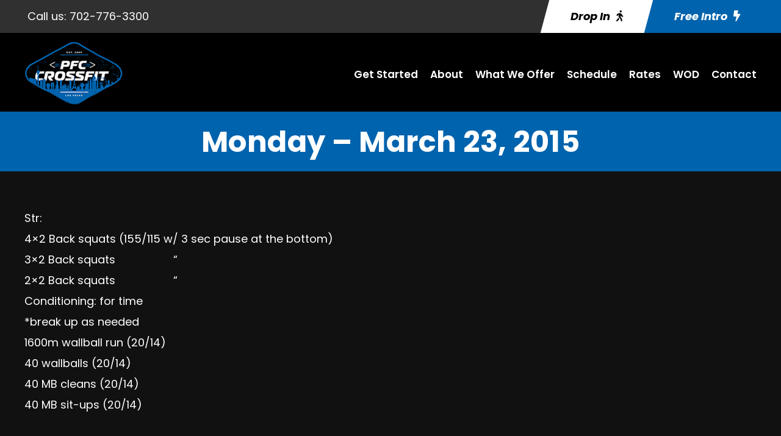

--- FILE ---
content_type: text/html; charset=utf-8
request_url: https://www.google.com/recaptcha/api2/anchor?ar=1&k=6LdmQxMqAAAAAD0v1w5QBz1NSgEcXFDDsRuY4qFY&co=aHR0cHM6Ly9wZmNjcm9zc2ZpdC5jb206NDQz&hl=en&v=N67nZn4AqZkNcbeMu4prBgzg&size=invisible&anchor-ms=20000&execute-ms=30000&cb=c69853f1kdv4
body_size: 48701
content:
<!DOCTYPE HTML><html dir="ltr" lang="en"><head><meta http-equiv="Content-Type" content="text/html; charset=UTF-8">
<meta http-equiv="X-UA-Compatible" content="IE=edge">
<title>reCAPTCHA</title>
<style type="text/css">
/* cyrillic-ext */
@font-face {
  font-family: 'Roboto';
  font-style: normal;
  font-weight: 400;
  font-stretch: 100%;
  src: url(//fonts.gstatic.com/s/roboto/v48/KFO7CnqEu92Fr1ME7kSn66aGLdTylUAMa3GUBHMdazTgWw.woff2) format('woff2');
  unicode-range: U+0460-052F, U+1C80-1C8A, U+20B4, U+2DE0-2DFF, U+A640-A69F, U+FE2E-FE2F;
}
/* cyrillic */
@font-face {
  font-family: 'Roboto';
  font-style: normal;
  font-weight: 400;
  font-stretch: 100%;
  src: url(//fonts.gstatic.com/s/roboto/v48/KFO7CnqEu92Fr1ME7kSn66aGLdTylUAMa3iUBHMdazTgWw.woff2) format('woff2');
  unicode-range: U+0301, U+0400-045F, U+0490-0491, U+04B0-04B1, U+2116;
}
/* greek-ext */
@font-face {
  font-family: 'Roboto';
  font-style: normal;
  font-weight: 400;
  font-stretch: 100%;
  src: url(//fonts.gstatic.com/s/roboto/v48/KFO7CnqEu92Fr1ME7kSn66aGLdTylUAMa3CUBHMdazTgWw.woff2) format('woff2');
  unicode-range: U+1F00-1FFF;
}
/* greek */
@font-face {
  font-family: 'Roboto';
  font-style: normal;
  font-weight: 400;
  font-stretch: 100%;
  src: url(//fonts.gstatic.com/s/roboto/v48/KFO7CnqEu92Fr1ME7kSn66aGLdTylUAMa3-UBHMdazTgWw.woff2) format('woff2');
  unicode-range: U+0370-0377, U+037A-037F, U+0384-038A, U+038C, U+038E-03A1, U+03A3-03FF;
}
/* math */
@font-face {
  font-family: 'Roboto';
  font-style: normal;
  font-weight: 400;
  font-stretch: 100%;
  src: url(//fonts.gstatic.com/s/roboto/v48/KFO7CnqEu92Fr1ME7kSn66aGLdTylUAMawCUBHMdazTgWw.woff2) format('woff2');
  unicode-range: U+0302-0303, U+0305, U+0307-0308, U+0310, U+0312, U+0315, U+031A, U+0326-0327, U+032C, U+032F-0330, U+0332-0333, U+0338, U+033A, U+0346, U+034D, U+0391-03A1, U+03A3-03A9, U+03B1-03C9, U+03D1, U+03D5-03D6, U+03F0-03F1, U+03F4-03F5, U+2016-2017, U+2034-2038, U+203C, U+2040, U+2043, U+2047, U+2050, U+2057, U+205F, U+2070-2071, U+2074-208E, U+2090-209C, U+20D0-20DC, U+20E1, U+20E5-20EF, U+2100-2112, U+2114-2115, U+2117-2121, U+2123-214F, U+2190, U+2192, U+2194-21AE, U+21B0-21E5, U+21F1-21F2, U+21F4-2211, U+2213-2214, U+2216-22FF, U+2308-230B, U+2310, U+2319, U+231C-2321, U+2336-237A, U+237C, U+2395, U+239B-23B7, U+23D0, U+23DC-23E1, U+2474-2475, U+25AF, U+25B3, U+25B7, U+25BD, U+25C1, U+25CA, U+25CC, U+25FB, U+266D-266F, U+27C0-27FF, U+2900-2AFF, U+2B0E-2B11, U+2B30-2B4C, U+2BFE, U+3030, U+FF5B, U+FF5D, U+1D400-1D7FF, U+1EE00-1EEFF;
}
/* symbols */
@font-face {
  font-family: 'Roboto';
  font-style: normal;
  font-weight: 400;
  font-stretch: 100%;
  src: url(//fonts.gstatic.com/s/roboto/v48/KFO7CnqEu92Fr1ME7kSn66aGLdTylUAMaxKUBHMdazTgWw.woff2) format('woff2');
  unicode-range: U+0001-000C, U+000E-001F, U+007F-009F, U+20DD-20E0, U+20E2-20E4, U+2150-218F, U+2190, U+2192, U+2194-2199, U+21AF, U+21E6-21F0, U+21F3, U+2218-2219, U+2299, U+22C4-22C6, U+2300-243F, U+2440-244A, U+2460-24FF, U+25A0-27BF, U+2800-28FF, U+2921-2922, U+2981, U+29BF, U+29EB, U+2B00-2BFF, U+4DC0-4DFF, U+FFF9-FFFB, U+10140-1018E, U+10190-1019C, U+101A0, U+101D0-101FD, U+102E0-102FB, U+10E60-10E7E, U+1D2C0-1D2D3, U+1D2E0-1D37F, U+1F000-1F0FF, U+1F100-1F1AD, U+1F1E6-1F1FF, U+1F30D-1F30F, U+1F315, U+1F31C, U+1F31E, U+1F320-1F32C, U+1F336, U+1F378, U+1F37D, U+1F382, U+1F393-1F39F, U+1F3A7-1F3A8, U+1F3AC-1F3AF, U+1F3C2, U+1F3C4-1F3C6, U+1F3CA-1F3CE, U+1F3D4-1F3E0, U+1F3ED, U+1F3F1-1F3F3, U+1F3F5-1F3F7, U+1F408, U+1F415, U+1F41F, U+1F426, U+1F43F, U+1F441-1F442, U+1F444, U+1F446-1F449, U+1F44C-1F44E, U+1F453, U+1F46A, U+1F47D, U+1F4A3, U+1F4B0, U+1F4B3, U+1F4B9, U+1F4BB, U+1F4BF, U+1F4C8-1F4CB, U+1F4D6, U+1F4DA, U+1F4DF, U+1F4E3-1F4E6, U+1F4EA-1F4ED, U+1F4F7, U+1F4F9-1F4FB, U+1F4FD-1F4FE, U+1F503, U+1F507-1F50B, U+1F50D, U+1F512-1F513, U+1F53E-1F54A, U+1F54F-1F5FA, U+1F610, U+1F650-1F67F, U+1F687, U+1F68D, U+1F691, U+1F694, U+1F698, U+1F6AD, U+1F6B2, U+1F6B9-1F6BA, U+1F6BC, U+1F6C6-1F6CF, U+1F6D3-1F6D7, U+1F6E0-1F6EA, U+1F6F0-1F6F3, U+1F6F7-1F6FC, U+1F700-1F7FF, U+1F800-1F80B, U+1F810-1F847, U+1F850-1F859, U+1F860-1F887, U+1F890-1F8AD, U+1F8B0-1F8BB, U+1F8C0-1F8C1, U+1F900-1F90B, U+1F93B, U+1F946, U+1F984, U+1F996, U+1F9E9, U+1FA00-1FA6F, U+1FA70-1FA7C, U+1FA80-1FA89, U+1FA8F-1FAC6, U+1FACE-1FADC, U+1FADF-1FAE9, U+1FAF0-1FAF8, U+1FB00-1FBFF;
}
/* vietnamese */
@font-face {
  font-family: 'Roboto';
  font-style: normal;
  font-weight: 400;
  font-stretch: 100%;
  src: url(//fonts.gstatic.com/s/roboto/v48/KFO7CnqEu92Fr1ME7kSn66aGLdTylUAMa3OUBHMdazTgWw.woff2) format('woff2');
  unicode-range: U+0102-0103, U+0110-0111, U+0128-0129, U+0168-0169, U+01A0-01A1, U+01AF-01B0, U+0300-0301, U+0303-0304, U+0308-0309, U+0323, U+0329, U+1EA0-1EF9, U+20AB;
}
/* latin-ext */
@font-face {
  font-family: 'Roboto';
  font-style: normal;
  font-weight: 400;
  font-stretch: 100%;
  src: url(//fonts.gstatic.com/s/roboto/v48/KFO7CnqEu92Fr1ME7kSn66aGLdTylUAMa3KUBHMdazTgWw.woff2) format('woff2');
  unicode-range: U+0100-02BA, U+02BD-02C5, U+02C7-02CC, U+02CE-02D7, U+02DD-02FF, U+0304, U+0308, U+0329, U+1D00-1DBF, U+1E00-1E9F, U+1EF2-1EFF, U+2020, U+20A0-20AB, U+20AD-20C0, U+2113, U+2C60-2C7F, U+A720-A7FF;
}
/* latin */
@font-face {
  font-family: 'Roboto';
  font-style: normal;
  font-weight: 400;
  font-stretch: 100%;
  src: url(//fonts.gstatic.com/s/roboto/v48/KFO7CnqEu92Fr1ME7kSn66aGLdTylUAMa3yUBHMdazQ.woff2) format('woff2');
  unicode-range: U+0000-00FF, U+0131, U+0152-0153, U+02BB-02BC, U+02C6, U+02DA, U+02DC, U+0304, U+0308, U+0329, U+2000-206F, U+20AC, U+2122, U+2191, U+2193, U+2212, U+2215, U+FEFF, U+FFFD;
}
/* cyrillic-ext */
@font-face {
  font-family: 'Roboto';
  font-style: normal;
  font-weight: 500;
  font-stretch: 100%;
  src: url(//fonts.gstatic.com/s/roboto/v48/KFO7CnqEu92Fr1ME7kSn66aGLdTylUAMa3GUBHMdazTgWw.woff2) format('woff2');
  unicode-range: U+0460-052F, U+1C80-1C8A, U+20B4, U+2DE0-2DFF, U+A640-A69F, U+FE2E-FE2F;
}
/* cyrillic */
@font-face {
  font-family: 'Roboto';
  font-style: normal;
  font-weight: 500;
  font-stretch: 100%;
  src: url(//fonts.gstatic.com/s/roboto/v48/KFO7CnqEu92Fr1ME7kSn66aGLdTylUAMa3iUBHMdazTgWw.woff2) format('woff2');
  unicode-range: U+0301, U+0400-045F, U+0490-0491, U+04B0-04B1, U+2116;
}
/* greek-ext */
@font-face {
  font-family: 'Roboto';
  font-style: normal;
  font-weight: 500;
  font-stretch: 100%;
  src: url(//fonts.gstatic.com/s/roboto/v48/KFO7CnqEu92Fr1ME7kSn66aGLdTylUAMa3CUBHMdazTgWw.woff2) format('woff2');
  unicode-range: U+1F00-1FFF;
}
/* greek */
@font-face {
  font-family: 'Roboto';
  font-style: normal;
  font-weight: 500;
  font-stretch: 100%;
  src: url(//fonts.gstatic.com/s/roboto/v48/KFO7CnqEu92Fr1ME7kSn66aGLdTylUAMa3-UBHMdazTgWw.woff2) format('woff2');
  unicode-range: U+0370-0377, U+037A-037F, U+0384-038A, U+038C, U+038E-03A1, U+03A3-03FF;
}
/* math */
@font-face {
  font-family: 'Roboto';
  font-style: normal;
  font-weight: 500;
  font-stretch: 100%;
  src: url(//fonts.gstatic.com/s/roboto/v48/KFO7CnqEu92Fr1ME7kSn66aGLdTylUAMawCUBHMdazTgWw.woff2) format('woff2');
  unicode-range: U+0302-0303, U+0305, U+0307-0308, U+0310, U+0312, U+0315, U+031A, U+0326-0327, U+032C, U+032F-0330, U+0332-0333, U+0338, U+033A, U+0346, U+034D, U+0391-03A1, U+03A3-03A9, U+03B1-03C9, U+03D1, U+03D5-03D6, U+03F0-03F1, U+03F4-03F5, U+2016-2017, U+2034-2038, U+203C, U+2040, U+2043, U+2047, U+2050, U+2057, U+205F, U+2070-2071, U+2074-208E, U+2090-209C, U+20D0-20DC, U+20E1, U+20E5-20EF, U+2100-2112, U+2114-2115, U+2117-2121, U+2123-214F, U+2190, U+2192, U+2194-21AE, U+21B0-21E5, U+21F1-21F2, U+21F4-2211, U+2213-2214, U+2216-22FF, U+2308-230B, U+2310, U+2319, U+231C-2321, U+2336-237A, U+237C, U+2395, U+239B-23B7, U+23D0, U+23DC-23E1, U+2474-2475, U+25AF, U+25B3, U+25B7, U+25BD, U+25C1, U+25CA, U+25CC, U+25FB, U+266D-266F, U+27C0-27FF, U+2900-2AFF, U+2B0E-2B11, U+2B30-2B4C, U+2BFE, U+3030, U+FF5B, U+FF5D, U+1D400-1D7FF, U+1EE00-1EEFF;
}
/* symbols */
@font-face {
  font-family: 'Roboto';
  font-style: normal;
  font-weight: 500;
  font-stretch: 100%;
  src: url(//fonts.gstatic.com/s/roboto/v48/KFO7CnqEu92Fr1ME7kSn66aGLdTylUAMaxKUBHMdazTgWw.woff2) format('woff2');
  unicode-range: U+0001-000C, U+000E-001F, U+007F-009F, U+20DD-20E0, U+20E2-20E4, U+2150-218F, U+2190, U+2192, U+2194-2199, U+21AF, U+21E6-21F0, U+21F3, U+2218-2219, U+2299, U+22C4-22C6, U+2300-243F, U+2440-244A, U+2460-24FF, U+25A0-27BF, U+2800-28FF, U+2921-2922, U+2981, U+29BF, U+29EB, U+2B00-2BFF, U+4DC0-4DFF, U+FFF9-FFFB, U+10140-1018E, U+10190-1019C, U+101A0, U+101D0-101FD, U+102E0-102FB, U+10E60-10E7E, U+1D2C0-1D2D3, U+1D2E0-1D37F, U+1F000-1F0FF, U+1F100-1F1AD, U+1F1E6-1F1FF, U+1F30D-1F30F, U+1F315, U+1F31C, U+1F31E, U+1F320-1F32C, U+1F336, U+1F378, U+1F37D, U+1F382, U+1F393-1F39F, U+1F3A7-1F3A8, U+1F3AC-1F3AF, U+1F3C2, U+1F3C4-1F3C6, U+1F3CA-1F3CE, U+1F3D4-1F3E0, U+1F3ED, U+1F3F1-1F3F3, U+1F3F5-1F3F7, U+1F408, U+1F415, U+1F41F, U+1F426, U+1F43F, U+1F441-1F442, U+1F444, U+1F446-1F449, U+1F44C-1F44E, U+1F453, U+1F46A, U+1F47D, U+1F4A3, U+1F4B0, U+1F4B3, U+1F4B9, U+1F4BB, U+1F4BF, U+1F4C8-1F4CB, U+1F4D6, U+1F4DA, U+1F4DF, U+1F4E3-1F4E6, U+1F4EA-1F4ED, U+1F4F7, U+1F4F9-1F4FB, U+1F4FD-1F4FE, U+1F503, U+1F507-1F50B, U+1F50D, U+1F512-1F513, U+1F53E-1F54A, U+1F54F-1F5FA, U+1F610, U+1F650-1F67F, U+1F687, U+1F68D, U+1F691, U+1F694, U+1F698, U+1F6AD, U+1F6B2, U+1F6B9-1F6BA, U+1F6BC, U+1F6C6-1F6CF, U+1F6D3-1F6D7, U+1F6E0-1F6EA, U+1F6F0-1F6F3, U+1F6F7-1F6FC, U+1F700-1F7FF, U+1F800-1F80B, U+1F810-1F847, U+1F850-1F859, U+1F860-1F887, U+1F890-1F8AD, U+1F8B0-1F8BB, U+1F8C0-1F8C1, U+1F900-1F90B, U+1F93B, U+1F946, U+1F984, U+1F996, U+1F9E9, U+1FA00-1FA6F, U+1FA70-1FA7C, U+1FA80-1FA89, U+1FA8F-1FAC6, U+1FACE-1FADC, U+1FADF-1FAE9, U+1FAF0-1FAF8, U+1FB00-1FBFF;
}
/* vietnamese */
@font-face {
  font-family: 'Roboto';
  font-style: normal;
  font-weight: 500;
  font-stretch: 100%;
  src: url(//fonts.gstatic.com/s/roboto/v48/KFO7CnqEu92Fr1ME7kSn66aGLdTylUAMa3OUBHMdazTgWw.woff2) format('woff2');
  unicode-range: U+0102-0103, U+0110-0111, U+0128-0129, U+0168-0169, U+01A0-01A1, U+01AF-01B0, U+0300-0301, U+0303-0304, U+0308-0309, U+0323, U+0329, U+1EA0-1EF9, U+20AB;
}
/* latin-ext */
@font-face {
  font-family: 'Roboto';
  font-style: normal;
  font-weight: 500;
  font-stretch: 100%;
  src: url(//fonts.gstatic.com/s/roboto/v48/KFO7CnqEu92Fr1ME7kSn66aGLdTylUAMa3KUBHMdazTgWw.woff2) format('woff2');
  unicode-range: U+0100-02BA, U+02BD-02C5, U+02C7-02CC, U+02CE-02D7, U+02DD-02FF, U+0304, U+0308, U+0329, U+1D00-1DBF, U+1E00-1E9F, U+1EF2-1EFF, U+2020, U+20A0-20AB, U+20AD-20C0, U+2113, U+2C60-2C7F, U+A720-A7FF;
}
/* latin */
@font-face {
  font-family: 'Roboto';
  font-style: normal;
  font-weight: 500;
  font-stretch: 100%;
  src: url(//fonts.gstatic.com/s/roboto/v48/KFO7CnqEu92Fr1ME7kSn66aGLdTylUAMa3yUBHMdazQ.woff2) format('woff2');
  unicode-range: U+0000-00FF, U+0131, U+0152-0153, U+02BB-02BC, U+02C6, U+02DA, U+02DC, U+0304, U+0308, U+0329, U+2000-206F, U+20AC, U+2122, U+2191, U+2193, U+2212, U+2215, U+FEFF, U+FFFD;
}
/* cyrillic-ext */
@font-face {
  font-family: 'Roboto';
  font-style: normal;
  font-weight: 900;
  font-stretch: 100%;
  src: url(//fonts.gstatic.com/s/roboto/v48/KFO7CnqEu92Fr1ME7kSn66aGLdTylUAMa3GUBHMdazTgWw.woff2) format('woff2');
  unicode-range: U+0460-052F, U+1C80-1C8A, U+20B4, U+2DE0-2DFF, U+A640-A69F, U+FE2E-FE2F;
}
/* cyrillic */
@font-face {
  font-family: 'Roboto';
  font-style: normal;
  font-weight: 900;
  font-stretch: 100%;
  src: url(//fonts.gstatic.com/s/roboto/v48/KFO7CnqEu92Fr1ME7kSn66aGLdTylUAMa3iUBHMdazTgWw.woff2) format('woff2');
  unicode-range: U+0301, U+0400-045F, U+0490-0491, U+04B0-04B1, U+2116;
}
/* greek-ext */
@font-face {
  font-family: 'Roboto';
  font-style: normal;
  font-weight: 900;
  font-stretch: 100%;
  src: url(//fonts.gstatic.com/s/roboto/v48/KFO7CnqEu92Fr1ME7kSn66aGLdTylUAMa3CUBHMdazTgWw.woff2) format('woff2');
  unicode-range: U+1F00-1FFF;
}
/* greek */
@font-face {
  font-family: 'Roboto';
  font-style: normal;
  font-weight: 900;
  font-stretch: 100%;
  src: url(//fonts.gstatic.com/s/roboto/v48/KFO7CnqEu92Fr1ME7kSn66aGLdTylUAMa3-UBHMdazTgWw.woff2) format('woff2');
  unicode-range: U+0370-0377, U+037A-037F, U+0384-038A, U+038C, U+038E-03A1, U+03A3-03FF;
}
/* math */
@font-face {
  font-family: 'Roboto';
  font-style: normal;
  font-weight: 900;
  font-stretch: 100%;
  src: url(//fonts.gstatic.com/s/roboto/v48/KFO7CnqEu92Fr1ME7kSn66aGLdTylUAMawCUBHMdazTgWw.woff2) format('woff2');
  unicode-range: U+0302-0303, U+0305, U+0307-0308, U+0310, U+0312, U+0315, U+031A, U+0326-0327, U+032C, U+032F-0330, U+0332-0333, U+0338, U+033A, U+0346, U+034D, U+0391-03A1, U+03A3-03A9, U+03B1-03C9, U+03D1, U+03D5-03D6, U+03F0-03F1, U+03F4-03F5, U+2016-2017, U+2034-2038, U+203C, U+2040, U+2043, U+2047, U+2050, U+2057, U+205F, U+2070-2071, U+2074-208E, U+2090-209C, U+20D0-20DC, U+20E1, U+20E5-20EF, U+2100-2112, U+2114-2115, U+2117-2121, U+2123-214F, U+2190, U+2192, U+2194-21AE, U+21B0-21E5, U+21F1-21F2, U+21F4-2211, U+2213-2214, U+2216-22FF, U+2308-230B, U+2310, U+2319, U+231C-2321, U+2336-237A, U+237C, U+2395, U+239B-23B7, U+23D0, U+23DC-23E1, U+2474-2475, U+25AF, U+25B3, U+25B7, U+25BD, U+25C1, U+25CA, U+25CC, U+25FB, U+266D-266F, U+27C0-27FF, U+2900-2AFF, U+2B0E-2B11, U+2B30-2B4C, U+2BFE, U+3030, U+FF5B, U+FF5D, U+1D400-1D7FF, U+1EE00-1EEFF;
}
/* symbols */
@font-face {
  font-family: 'Roboto';
  font-style: normal;
  font-weight: 900;
  font-stretch: 100%;
  src: url(//fonts.gstatic.com/s/roboto/v48/KFO7CnqEu92Fr1ME7kSn66aGLdTylUAMaxKUBHMdazTgWw.woff2) format('woff2');
  unicode-range: U+0001-000C, U+000E-001F, U+007F-009F, U+20DD-20E0, U+20E2-20E4, U+2150-218F, U+2190, U+2192, U+2194-2199, U+21AF, U+21E6-21F0, U+21F3, U+2218-2219, U+2299, U+22C4-22C6, U+2300-243F, U+2440-244A, U+2460-24FF, U+25A0-27BF, U+2800-28FF, U+2921-2922, U+2981, U+29BF, U+29EB, U+2B00-2BFF, U+4DC0-4DFF, U+FFF9-FFFB, U+10140-1018E, U+10190-1019C, U+101A0, U+101D0-101FD, U+102E0-102FB, U+10E60-10E7E, U+1D2C0-1D2D3, U+1D2E0-1D37F, U+1F000-1F0FF, U+1F100-1F1AD, U+1F1E6-1F1FF, U+1F30D-1F30F, U+1F315, U+1F31C, U+1F31E, U+1F320-1F32C, U+1F336, U+1F378, U+1F37D, U+1F382, U+1F393-1F39F, U+1F3A7-1F3A8, U+1F3AC-1F3AF, U+1F3C2, U+1F3C4-1F3C6, U+1F3CA-1F3CE, U+1F3D4-1F3E0, U+1F3ED, U+1F3F1-1F3F3, U+1F3F5-1F3F7, U+1F408, U+1F415, U+1F41F, U+1F426, U+1F43F, U+1F441-1F442, U+1F444, U+1F446-1F449, U+1F44C-1F44E, U+1F453, U+1F46A, U+1F47D, U+1F4A3, U+1F4B0, U+1F4B3, U+1F4B9, U+1F4BB, U+1F4BF, U+1F4C8-1F4CB, U+1F4D6, U+1F4DA, U+1F4DF, U+1F4E3-1F4E6, U+1F4EA-1F4ED, U+1F4F7, U+1F4F9-1F4FB, U+1F4FD-1F4FE, U+1F503, U+1F507-1F50B, U+1F50D, U+1F512-1F513, U+1F53E-1F54A, U+1F54F-1F5FA, U+1F610, U+1F650-1F67F, U+1F687, U+1F68D, U+1F691, U+1F694, U+1F698, U+1F6AD, U+1F6B2, U+1F6B9-1F6BA, U+1F6BC, U+1F6C6-1F6CF, U+1F6D3-1F6D7, U+1F6E0-1F6EA, U+1F6F0-1F6F3, U+1F6F7-1F6FC, U+1F700-1F7FF, U+1F800-1F80B, U+1F810-1F847, U+1F850-1F859, U+1F860-1F887, U+1F890-1F8AD, U+1F8B0-1F8BB, U+1F8C0-1F8C1, U+1F900-1F90B, U+1F93B, U+1F946, U+1F984, U+1F996, U+1F9E9, U+1FA00-1FA6F, U+1FA70-1FA7C, U+1FA80-1FA89, U+1FA8F-1FAC6, U+1FACE-1FADC, U+1FADF-1FAE9, U+1FAF0-1FAF8, U+1FB00-1FBFF;
}
/* vietnamese */
@font-face {
  font-family: 'Roboto';
  font-style: normal;
  font-weight: 900;
  font-stretch: 100%;
  src: url(//fonts.gstatic.com/s/roboto/v48/KFO7CnqEu92Fr1ME7kSn66aGLdTylUAMa3OUBHMdazTgWw.woff2) format('woff2');
  unicode-range: U+0102-0103, U+0110-0111, U+0128-0129, U+0168-0169, U+01A0-01A1, U+01AF-01B0, U+0300-0301, U+0303-0304, U+0308-0309, U+0323, U+0329, U+1EA0-1EF9, U+20AB;
}
/* latin-ext */
@font-face {
  font-family: 'Roboto';
  font-style: normal;
  font-weight: 900;
  font-stretch: 100%;
  src: url(//fonts.gstatic.com/s/roboto/v48/KFO7CnqEu92Fr1ME7kSn66aGLdTylUAMa3KUBHMdazTgWw.woff2) format('woff2');
  unicode-range: U+0100-02BA, U+02BD-02C5, U+02C7-02CC, U+02CE-02D7, U+02DD-02FF, U+0304, U+0308, U+0329, U+1D00-1DBF, U+1E00-1E9F, U+1EF2-1EFF, U+2020, U+20A0-20AB, U+20AD-20C0, U+2113, U+2C60-2C7F, U+A720-A7FF;
}
/* latin */
@font-face {
  font-family: 'Roboto';
  font-style: normal;
  font-weight: 900;
  font-stretch: 100%;
  src: url(//fonts.gstatic.com/s/roboto/v48/KFO7CnqEu92Fr1ME7kSn66aGLdTylUAMa3yUBHMdazQ.woff2) format('woff2');
  unicode-range: U+0000-00FF, U+0131, U+0152-0153, U+02BB-02BC, U+02C6, U+02DA, U+02DC, U+0304, U+0308, U+0329, U+2000-206F, U+20AC, U+2122, U+2191, U+2193, U+2212, U+2215, U+FEFF, U+FFFD;
}

</style>
<link rel="stylesheet" type="text/css" href="https://www.gstatic.com/recaptcha/releases/N67nZn4AqZkNcbeMu4prBgzg/styles__ltr.css">
<script nonce="6jw5awNcJ2-QTdiW3kU2HA" type="text/javascript">window['__recaptcha_api'] = 'https://www.google.com/recaptcha/api2/';</script>
<script type="text/javascript" src="https://www.gstatic.com/recaptcha/releases/N67nZn4AqZkNcbeMu4prBgzg/recaptcha__en.js" nonce="6jw5awNcJ2-QTdiW3kU2HA">
      
    </script></head>
<body><div id="rc-anchor-alert" class="rc-anchor-alert"></div>
<input type="hidden" id="recaptcha-token" value="[base64]">
<script type="text/javascript" nonce="6jw5awNcJ2-QTdiW3kU2HA">
      recaptcha.anchor.Main.init("[\x22ainput\x22,[\x22bgdata\x22,\x22\x22,\[base64]/[base64]/MjU1Ong/[base64]/[base64]/[base64]/[base64]/[base64]/[base64]/[base64]/[base64]/[base64]/[base64]/[base64]/[base64]/[base64]/[base64]/[base64]\\u003d\x22,\[base64]\\u003d\x22,\x22woDCgcKCQmtpw6LCigpIwrsDf8OVTRkdaBYqYsKEw5vDlcOEwq7CisOqw6tbwoRSaSHDpMKTT3HCjz5mwq97fcKkwrbCj8KLw6XDjsOsw4AWwq8fw7nDpMKxN8KswpDDpUxqQlTCnsOOw6lYw4k2wrcewq/CuAI4XhRjOlxDYMOsEcOIX8KnwpvCv8KpQ8OCw5hKwotnw70PDBvCujQeTwvChQLCrcKDw4XCom1HbMOpw7nCm8KqRcO3w6XCqF94w7DCj34Zw4xvP8K5BUjCrWVGecO4PsKZNMKgw60/wrohbsOsw5rCiMOORlfDvMKNw5bCk8KSw6dXwo83SV0mwp/DuGg+JsKlVcKuTMOtw6kwTSbCmXJ6AWllwozClcK+w797UMKfHxdYLAgqf8OVYzIsNsOQbMOoGlwMX8K7w5TCmMOqwojCp8KxdRjDk8K1woTClxY3w6pXwr7DmgXDhF7DocO2w4XCg1gfU11BwotaHzjDvnnCkEN+KWNBDsK6SMK1wpfCsloSLx/CucKqw5jDiiTDqsKHw4zCsRpaw4ZNUMOWBAt6csOIfcOWw7/[base64]/w57Du8Klw47Ci8OIO8KYRTTCnlDDhcO5wqLCp8O1w7PCoMKXA8OOw7k3Xl9vNVDDo8ODKcOAwpRyw6YKw6rDnMKOw6czwqTDmcKVdsO+w4Bhw409C8Owbw7Cu3/CvEVXw6TCq8KDDCvCh3sJPl/[base64]/[base64]/[base64]/wq1lw6jClMKHW3h2wpwSw5PDg1jDil3DkAHDpsOdAA3ClHEGA3Mfw5xSwo3CqMOBRjxgwpEQWV44an8RAiXDgcKkwrfDr1PDqVdoOBFBwpjDgGrDrF/CjcK4HnvDucKpfyvCmcK0MC8vVC5QInh+JmrCpDZzw6pnw7IuHMO+AsOCwqTDqUtHM8OxGTjDrsKUw5DCusKxw4jCgsOHw4PDlF3DqMKZM8OAwphww47DnGvDqEbCuEkqw4kWfMKgJCnDssKjw7wWf8KHQR/DolAVwqTCt8KfTcOyw59iDMO6w6dafsOBw7c3C8KCJsOWYSVPwpfDoyPDn8OJLsKswpfDvMO6woFYw7XCtG/CosK0w4vCnATDgcKowrZvw43Dhg1pw5N9BlrDpsKZwqLCgxsTfMOES8KoLSt8OlLDvMKcw6HCgcKrwrlVwoHDucOXTTguwr3CtmHDnMKHwpskN8KOw5PDscOVFS/[base64]/w7/CpCsVwr1BY8KKCGHDgsKLw5kbwq3Cg8KUcMO9w5knGMK0D8OKw5MUw6t3w6HCgsOBwqkNw7vCgcK/woPDu8OcFcOXw6IlX3FnbMKfZFLCjEjCuzrDocKuW3sLwp1Rw54hw5fCjRNvw6XCnsKmwoEeNMOIwpnDkTIOwrF5Tm7Crmgtw41gLjFsezrDpwxlN2haw6Fxw4dxw7zCg8Onw7/[base64]/[base64]/DqzHDt8KbQsKcwrPDmsOVRcKAa8KtEkQTwrBqwqjCkXkTM8ONwpd2wqjDh8KXKQLDpMOmwpxbI1vCmgFdw7XDl0PDrsKhB8OiecOHesKZBCXDvE4iGcKvZcOAwrPCnXx/[base64]/CqMKcwql+woo4w5LDu8KswqRswrFfwpnCtcKIw6fCsxbDjsKhKnJyOkRHwrBywoJvZcO1w6zDqlsiZU/DkMKxwpkew69qQ8Ovw5VXUi3DgAN4w540w5TCg3LDk2Eqwp7DuSjDhmLClMKBw7d9ag8zwq57J8KjIsKlw7XClR3CtS3CjWzDm8Oqw4nCgsKncMOKVsKuw4JPw44APX0UOcOqGsKDw4kqeUo8On0JX8KDOFl6fwzDuMOdwr08w4gfLhnDvsOCTMOaD8KCw6/DqMKXCnBpw6TClihVwpZyHsKGV8K2wrjCpn7DrsO7ecK/[base64]/Dn2bDrMKNeFfDnMOcwobCuXo/wqLCicKCWcO7wqPDoBANKQjCtsKyw6TCoMKHDihTR040Y8O3wq3CrsKkw5/CglTDsgjDm8Kbw5/[base64]/IsK/McODwrs7ccKQwoIfwpFCY8KIwo57RDnDnsKNwpo4woRhRMOjK8KLwofCqsObGjZXUnzDqzzCvHXCjsOmdsK+wpvCl8OpClFbHQrCsz0GEzMkM8KEw6Uwwp8RcEcDE8OnwoceecOzwoJ0QcOsw50mw7nCqH/[base64]/BcKrYcKkwo7CvC7ChsKXRsKxD2oFw6/Dh8KYw786LsKgw5vCpzbDmsKLGcKXw6Qvw6jChMOjw7/DhgkQwpc/[base64]/DgsOjRMO4wqjDvgHDjsKLwpp6NMKTwpLDhMOFSScqa8Kmw73Cnncef2BBw5bDgMK2w7ELYxXCscKqw6vDjMK2wq/CmBM6w6pow5zDtj7DlsK/Rl9FPm8xw6liVcKswpFaYW7DscK8wqTDl04JNMKACsOcw7MIw5xJPsOMH1zDoHMaVcOrwoltwpseH2Y9woxPM3XCpBrDocKww6NeHMKffB3Du8OAw43Dpy3ClsO/w4fDo8ObWsO8P2vCicK7wrzCrD8FQUfDunPDih/Di8KlMnVKXMKTL8OWNFAXDC0Iw5VEZ1HDn2t/InJAL8OyByTCksKewozDgy4CAcOZUSjCjUPDn8KtDXVewrhNDX3Ck1wOw67DjjTDvMKTfQvCr8OGwoAaMcO2GcOSfHPCghMDwpjDmDvCo8K7wrfDrMK1OwNHwrJSwqETJ8OBFsO0w4/[base64]/[base64]/[base64]/DpcKvw4TCjBU5wotDTFsqRsOOw5TCtGlpfMKmwrjCq1B9BmPCkTMfcsOzDcKnVR3DmsK/W8K9wpwQwqvDnSjDkC1YPVtcKmHDrcOREkjDvMK/[base64]/[base64]/Dv8KQwpHCjkllw5nCmsKbTcOYE8Kcw5TDl8O0WcOHeDosfDTDgkcNw44Pwq7Du3/DnmnCqcOKw5LDjhfDj8OrH1jDsCsfwot6a8KRLErCvwHDtl9yRMOgBivChilCw7bCgzwSw7rCgQHDuFVrwpkFcRx7woAUwrpaYgXDhkRKYsO2w7oNwq/[base64]/Lhx6FMOWZErDt1JuB2ESwq5FWcKzCFvDsiTCp296TzTDiMK4wqU9dXbCsQ/DjG/DvcK6ZcOvBcKrwqB8BMOEY8KRw6d8wqnDiC8jwqMTMcKHw4PDj8OAGMKrd8ONOQnCtMKIGMObw4lbwogPfUJCbsOwwpLDuTvDuD/CjFHDlsOBw7Rpw7NJwqjCkVBNAmVTw6lvcgDClwc6aFbDmiTCrEwWDzAIXg3CvMO4JsOKS8Omw4LDrg/DhsKCBcObw6JTfcOaQ1LDoMK/[base64]/[base64]/w5s8wq50w4l0ej0NQR7Dpgcyw7IpwpsOw4XDv3bDlSrCqsOvCm9dwqPDicOKw5/Dm1jCjMK4UcO7w5dtwpU5dhhaRcKww6DDu8OywpfChMKoG8O8bxDCjB9XwqTDqMK+NMKtwppZwoZAJMOCw5x4YEHCscOzwotBTcOECgTClMKMTiYNXUA1eGXCgk93EnzDl8KZV30uSMKcTMOzw7PDuTPDisKQwrQCw4jChE/Dv8OwNjPDkMOAQ8OKUlnDoDvDgVdEw7s1w4RHw47CsCLDjcO7Uz7CqcK0PBLDpnTCjmV7w7jDui0GwoQHw5PCl284wrgaN8KzCMKWw5nDogUFwqDCoMOrQcKhwr10w788wprClSYKDgrCkkTCi8KHw5nCp2fDsysWbgEKFMKwwoVzwp7CocKVwrXDvlvChywEwok/V8K7wrfDo8Kqw4LDvyU0w4UHCsKQwrbCqsOsdn9iwpktL8OOIsK6w7J7VD7DmFsUw7TCmcKmYnQJLHTCk8KRDcOOworDlcKJGMKew4EzFMOqYD3DlFvDsMOLY8Oow4LCicKwwpFvHxoOw6VWbDHDjcOuw5VDOjXDjDfCscOnwqs/[base64]/DlsO1w4c5w5fDhgBmw57CrMKvRsO/CEcdf0xtw5DCrwnDkFFMSDbDm8OeT8Kew5QHw617AcK3wpbDkArDiT50w6wrfMOXesKJw4fDi3xawqc/W1vDhMOqw5rDvV/DvMODw7xSw6E8MUnCskEKX3/CnlTClMKNKcO7DcKHw4HCjcKhwoJMdsKfwoRSehfDv8KeIVDCuWBOcFnDtsOvw5nDiMOiwrh+w4DCncKHw6BGw7pdw7E/w6zCtDsVwrsQwo5fw5IQPMOsfsKINcKlw7AGQsO4wrh4VsOXw4oVwpBBwoUUw6fCl8OJNcO7w5/CtBQRw71Rw54ZTAdLw7nDg8KYwprDv0jCg8O1ZMKrw5cRdMOUwoB/AHrCpsKcw5zChz/CmsKBOMOcw5DDuUDDgcKzwqJswq/DkDtdGiEMN8OiwrMbw53CksK5K8Ozw47Cr8KswonCvcOLNnknMMKLKsKzcgEkM0HCtzVrwp4UZGLDk8KgHMOpVcKEwpk/wrDCozVpw5/Cl8KcW8OqLgzDnMKnwrt0US3Cl8KhSUkkwqIuKsKcw6Ahw6bDmB/CmQnDmRLDgMOvYcKmwqfDk3vDo8KHwpXClE0gH8OFLsKdw6TChRbDisKkfsKTw5jCjsK7fQVfwpHCgnbDsQ3DqFNtRcOIL1VyN8Kew4HCvsO2OEfDu1/[base64]/ChMOcw58fBsO9wp3CtcOEwpcMMg7DrThOMVkrPMOWPkZjW1vCjMOAfj54PAxKw5XDvsOIwonCusO9ZXwLfcKBwpI9wqsAw4bDjMK5ABbDvgRzU8OFAQfCoMKDZD7DgcOLcMKRw6F6wqTDtCvDhl/CpRTCoFXCvWHCocOuNBASwpF7w68DFcK9aMKCZSxVODHCnxTDpyzDpC7DilPDjsKPwr9fwqrCocKsIQzDpizCjsKzIDPDiE/DtsKuwqs1PcK3JWVjw7DCtWHDqTLDosKTV8O5wrLDhjwfSE/Cmy/DjXvCjzYsSzHCnsK2wrA+w4vDvsKbRxXCsRd1GE/DhsK9wrLDqHTDvMO7AyfDrsOMRlASw5BAw77Dv8KWZXjCo8K0LD8FAsKsJzTCgxDDtMKyTHrClBRpF8K7wqbCmMOkZ8OCw5nCh1xOwr9dw6pCOx7CosK7BsKQwrdpHklJMDNGeMKDBSBiWSDDoxtsHh5ZwovCqn/[base64]/wp/DiArDucOsYcO+w4ErOxF1Dk7DtmIFw6TCu8OyLWTCocKHNVddPcKCwqLCtcKAw6rDmwnDtMOoAWnCqsKaw5Iuwo3CiD7CnsOgCcK6w61jYTI6woPCp0t4MkPCkzE7azYow4w/w7vDgcOxw6MxKB4QahUGwozCnkvChFRpPsKZODrDjMOBYBbCuhbDoMKASixeZsOCw7DDtEUXw5zDiMOPMsOgwqnCqsO+w5Mcw7/Cq8KCcynDuGZRwqzDqMOvw4oZOyzDiMOUX8K7w4gaQ8OOw4HDtMOvwpvDrcKeKMOJwqHDmsKHNgAGQS1KJTApwoA/DThrAEcGJcKSF8Kdb1rDiMOLDxUyw5LDvAbCssKDGcOeKcOBwqTCqmkNTzEOw7RbHMKMw7EOA8KZw7XDn1TCvgYxw5rDsDd8w59oJn9hw5TCvcOYLkDDn8ObEcKnT8KpcMOOw43Dn2fDmMKfA8O5bmbDmD/CpMOKw53CrkpGUMOJwqJTOmkJUU/CsSoRcsK5wrJ+w4ZYUl7Ch0rCh0ADw49Fw7nDkcOiwqjDgcOafX5/[base64]/DsiAVZWrCuXUNf1bCqywLw7/DqsOSLsOvw5XCrMOgPcOvKcKlw5gmw5Rcw7LDmTXCvFFMwoPDiTEYwpPCvTTDksOLCcOze3xhFcO9KjstwqnCh8O5w691fMKqREzCki7DkTDChsOLNgoWUcObw4nCgC3ClcOkw6vDu2NNXT7Cj8Kkw4/[base64]/CicKOeMKHf8OQw4/CtCXCnGsGw77DncKHfy/[base64]/w6DCuHTCrMOUw73CqMOawoFlw6hRJxHDjUphw4p6w4ZIWQfCm3IRKMOdcTlleB7DgsKnwpvCuFrCt8OSwqNsG8K2AMKtwrkXwrfDrsKAaMKvw4sYw4Ncw7RddCHDsyBbwosJw58qw6/Du8OnNcOBwpzDtyxnw4gcRcK4YE/CgDVuw54uOmNvw5TDrn9JQ8K7RsOrfsKlIcKoagTChi/Dn8ONQsKLeQDChXfChsKvGcK7wqRPX8K+CcKKw5PCkcOWwqs8IcOlwpzDpSjCvMOkwqDDlsOvZXM3NzHDhk3DrxsCPMKLXC/DrsK3wrU3GhoOwrvCqsOzYDDCmCFFw6PCuDp+WMKKQ8OIwpdCwqRHbjMFwqzDuijCh8K4AWQWISIOP2rDtMOmTSPDpjLCnGdlb8OYw67CqMKeLiFiwrExwqDCnTY/Zl/CuhZfwqt6wrJBWEU4O8Oew7nCpsKbwrd8w6bDjcKuMSbCmcOBwptAwobCu2jCgsKREAPDgMOtw5NQw5AkwrjCisKGwp8nw6TCiGnDhsKtw5QyNhPDqcKAS3/Cn3sxRx7ChsOOBsOhYcOzw4QmWcODw4UrQ0tZeBzCqxp1GDx5w6xUUVANcjkHFngZw4gzwrUtwoMzwpLCkAUWw69nw4EuHMOPwodaPMKzKMKfw4gsw4lBR3FNwr8wVMKJw4J/wqrDs11bw4lGbMK3ehNnwpDCq8OcTMOXwoQjNwgrBMKYYxXDoDdFwpjDkMO9OUbCljXCucO1PMOpUMK7R8K1wrXCk1tkwqMew6PCvUDCpsOgTMOzwrjDiMKow7kEwpMHwpkNGx/[base64]/DiB7Ch35hORQMwqrDu8Orw68bHngfASvDkjxHCMKxw7Fhw7/[base64]/A1XDlsOYHcKxwrvCqsOqEMKFw6zDhUXDjy7Dq0/[base64]/w59nfzlpccOGMF3CvyzDqcOGR8OfcTDCmcOUwqh+w5A7wpTCqsOzw7nDjy00wokRw7ECecKtAMOjXDUVBcKxw6XChHlydX/CusOTcjBlKcKZVj1pwrZWUQTDk8KTHMKaWCfDgk/[base64]/YgYjw4QUw7jCo8O9fFJ3GcKQw4UOw6N8f2ktI3TDrMKfaDIUMCTDncOuw47Dt1PCv8OZWDxBQynDk8OmNzrDpcO4worDtCnDtX9qRsO1w4Bxw7XCvn4Lwq3DgV1wL8O8w5Fgw6NawrBEF8KEM8OaBMOuRsKDwqoewp8Uw48VfMONP8OlOcOiw4DClsKNw4XDvUNyw7/DtRotP8OJCsOHQ8KtC8K2Txsre8OEw4LDicO4wqXCnMKbaGdIbcKuVnxSwpzDicKhwrLCp8KDBsOVNSRWTTgEc2Z/DcODQMKnwqrCksKSw7sbw5XCrcK8w6ZKYsKUTsO0dcKXw7ALw4bChsOGwqDDtsOEwpkzPnXCiH3Ct8O8VVfCl8K6w5/DjRfDrWDCmMK8wo9XJMO1FsORw7bCnA7DgUZkwqfDscOOT8OVw7zDmsOHwr5aIsO3w6zDksOnBcKLwoZyRMKALQHDoMKCw6PDijlYw5nDrMKRamvDuXrDocKzw7Nxw5oKG8Kjw7NmUMOdeB/ChsKOFjfCsm/DiSF1bcOIRnnDj07Cg2rCkznCu1rCjkIvZsKPCMK4w5/DhsKlwq/DqSnDpxbCiGDCmsK9w4c5FDHDkiPCjjvChMKTP8OYw4gkw5gTccKNLXxxw4AFfVpSwojCqcO6AMK/[base64]/CgsORw4JgOy5Bwq3DqEPDtnt0acKIXMKOwpTCjcKawpMNwoTCg8Kvw7IpaQNvISl6wr9gw5zDssKdf8OOPRXCk8OPwrPCgcOdZsOZVcOBPsKofcKKXifDhhzCqy3DmH7CnMO5EU/DrWrDpcO+w4QgwrXCihZ8wozCs8OCXcK2SGdlakk3w6ZtYsKDwofDsCYBK8KMw4Mdw4opTmvCj3ccKCY7Q2rColoUVBDCinXCgXJpw6nDqEMmw7zCsMKSA1tIwqLCo8K2woJUw6p6w59AUcOiwofCly3DglHCpVBFw7bDs0DDkMKvwrZOwqItasK9wq/CjsOnwqRvw6Epw4vDmgnCvkZOWhXClsOTw5PCsMKjN8Oaw4/DmmTDi8OeRsKYPl9/w5bCt8O0B0sxT8K2WTs6wpslwoIlwpEXSsOWOHzCisKpw546RsO8ahpYw4EKwoPCrT98ecOiL1fCssKfElrCm8O2PjJ/wppEw4AwfcKxw7bChMOPDMOqaXkNw4zCgMKCw7MLa8KvwroSwoXDty95UsOWdiLDkcOPTgrDgnDCmlvCr8KxwpTCqcKuURPCjsOtACgawo0CCjpvw58ASnjCsSbDhxAUH8KKccKKw6jDpWXDtsO/w5PDkH3DqHHDqHrChsKYw40+w6IJXmYJPcOIw5XCtRDCicOqwqnCkSRoL0NxcRrDvxAKw5DDrHdFwrNLdAbCvMKVwrvDqMOgZybCoDfCocKjKMOeBXoSwoTDoMO1wrjCkmptGMKwGMKDwoLCvF3DuSLDtzXDmA/CvyYlK8KzCwYlPTFtw4l8dsKPwrQvRsO8XgU1KU7CnzvCh8O4BRrCthBABsOvGDHDpcOaC17DpMOTd8OtASoEw4HDjsOSegnCusOYbWHCj0Y3wr9KwqVhwrQawoBpwrska37Dk3jDvMOBJSwLIDLCkcKawpMWH3PCvcO/[base64]/[base64]/CpMK6w7cQA17CncKXw5o2Im7CucODw5/ClsKxw4JAwqdBdEXDuhXChRDCp8O9w5/CqCEJK8K6wqHDh15kNXPCsQM3wq9IDMKYQHFnc07Dg0Nvw6lFwr/Dhg3DgV82woZ+FWjDtl7CksOTwrx6ZmPCiMK+wqjCv8O1w7IjX8K4VDfDksO2Oxhgwq0LdkQxQcORUcK5MXjCiS09YTDCh1lVwpIKP0XChcOkNsOZw6zDmHTDl8Kzw5bDo8K+Zj45woDDgcKow6BAw6EqQsKyS8OxM8O3wpN/w7HDikDDqMOsQEnCrk3Cu8OxfkHDkcOwScOew7zCu8OIwps+wrweRk3Du8KlGB4Vw5bCtSHCsg/CnVAZKwNpwqXDpnc0A1jDtHnCk8O3YGwhw41FFRpnKMKEQcOAZ1rCt3nClsO3w7YBwplacn1Rw6U+w5HCoijCm1oxOcOiJmQzwrd0RcKMGMOrw4/CvC5qwp1tw5zCo2rCqmvDjsOAJl3DignCiHIcw4IHBjTDtsOMw44JFsOAwqDCiWbCvg3CpzkpAMKLbsK7LsKUDQ8UQVFewqQmwrjDrw1pNcORwrfDosKIwrkPEMOoGsKUw6QKw6cvLcKMwqLDmlfDnjvCrMO5dTbCr8OXPcKEwrPDrEIsAT/DnjLCvsKJw61aI8OJEcKowrQrw6AKdhDCj8OHI8KNBkVewr7DgkhDwr5QZHvCjzBew7tgwptGw50tbinChg7ChcO+w73CtsOtw5DCsUzDmsK/w49Yw7tIwpR3JMKfP8OGfMKaa37CicOMw4nDv1vCtsKmwqEpw4/CrGjDs8KRwqfDk8O/woXCgsO/acKTK8OEakQxwoVWw5t2KXTCiFXCgHLCocOgw5IDY8OrT2cXwogBBsOJGBdew4jCgcKZw57CtMKLw5EvfsOnwrPDqQnDicO3fMOgKjvCn8OeajbCj8Kjw7t8wrHCrMOVwpFUaGPCisKsXWIvw5LCjlUdw6nDkBBrbnIqw4NiwrFJNsOlBXbCnA/DpcOgw5PCgj1Qw7bDpcKDw4DDuMO7eMO4fULDjMKNwrLCscOtw7RtwpnCqQsMLE9ZwpjDjcKFO1Z+OcO6w7xrbRrDs8OtFmjCkm5xw6Yvwo9uw7xPNgdpwr7DhcK/TDXDrxIsw7/CmRJuc8Kfw7jCgMKpw7Nhw4NWY8OPMijCujrDi0UqE8KFwp4+w4fDmHc4w6ljRsK1w5fCiMK1JRjDj3Zewq/ClEkwwrBuc3zDoSXCrcKLw5nCnTzChw7DjhFUcsKkwrzCuMK2w5vCpxEMw47DuMOycgfCscOGwrPDscKFeBNWworCsglTNEtTwoHCnsOqwpPCllxqHGzCjzHDlsKZHcKhGWY7w4/[base64]/Du8O4w6AMw6fCtCNSFMKzeMOEHXPDqcKaWlUCwr4YfsKoHkXDollrwr09wog8woFCXw3CsCrCrX7DqyTDqmzDnMOILSB2chgvwqbDs1UCw4/Cn8KJw4A/[base64]/fcKtIcONM8KHZnVfw6Iiw63CtcKQw5/CgUDCmEJGIkoqw4rCnzkww6RzI8K2wrdWasOsMRV4ekRvfMKBwrzCkClTe8Knw4hCGcOyI8K0w5PCgEU/wozCuMKVw5Uzw4oHfsOhwqrCsTLDmcKJw47DnMO9XMK8dHTDpQPDkGDDg8KVwo7DsMO0w4dVw7gpw67Cr2bCgsOcwpDDmXjDgsKqCkAcwqVIw6ZRasOqwp03ccONwrbDjinDkSTDtDcpw5ZTwpDDuTbDqMKBd8OxwrfCvsKgw5A4MTHDjQhtwqF1wqBfwp1sw79/IcKiPBvCsMOhw5TCs8K5e19IwqBYTTVCw43DgXzCn1sVa8O9MXDDol7DjMKSwq/Dlwk0w43Cp8KPw4cUZMKjwo/DjBbDj1TDgUMcwrrDnDDDuF9aXsO+FMKEwr3Dgw/DuGfDu8KxwqkpwoVyWcKlw4VHwqV+bMKMw79TU8OafANoP8OXXMOjR18cw6tTwqXDvsOqwrIhw6nCrBfCsV1/MA7DliTChcKFwrZZwqfCiGXCsCM/w4DCo8KPw7DDqgoxwobCuUjCl8KcH8Kxw5HDjsOGwqfDvHFpwplRwq/DtcKtPcOWw63CthAsVhZ7QMOqwoFiUXRxwrwGNMOJw5HCpcKoEQPDksKcBMKMesK/FFcKwp3CmsK+SyrCrsOJfR/Cr8KsTsOJwqg+X2bDmMO4wqvCjsO7XMOswrxHw7pqXRA+IANuw5jDvcKTS0xpRMOvw67CqMKxwrhPwoLCoXt1DMKew6RNF0XCvMKTw7PDqU/DmD7CnsKewqJ8Ai53wptFw53DucKDwopQw4nDnH0iwqjCmcO4HHVPw4xnw5kLw5kSwoEsd8O2w4NZBl0pFhXCqW4kQgQEw4DDkVhCMh3DsgbDtsO4CcKzYQvCoEJiacKLwpXCt2kJw4TClSHCkMOzU8KkbCcIccKzwpkOw5cabMKtfcOrAAjDqMK/bGgww5rCu35LFMO2w4zCgMOfw6DDv8Kqw6h3w7kJwrJ3w4xqwp3Ckgszw7FbFVvCt8OkScKrwo9dw43Cqz50w6gcw77DmHrCriPChcKsw4hDBsK9ZcKZMDTDt8OLe8K3wqJzwp3CqjlUwpo/dk/[base64]/CoMODAcOiB3nDiXUVeDjDi8KpNkp+f8OuOlPDgMO2IcKBJVDCrUo+worDj8OtDMKQwqPDiiDCmsKSZHHDnmF5w7F0wollwpsFLsKXHAEramFGw6g7KTbCqcK7QsOawqPDk8K0wpd1OizDk1/DgFhhegDDrcOFasK/wqgyY8KGM8KWZ8KTwp0aTDgUcUDCoMKfw7cWwpbCkcKIw58Zwqt+w49zHcKww5YbW8Kmw5YGB2zDqh5PLWnCulXClCcbw7LCkBbDucKaw5LDgyAQTMKICG0QQ8OOVsOhw43DrsO8w5MIw47CvMOqSmfChklZwqzDq2hlXcKBwpN+worCpy/Dh3RffGkbw7rCmsOwwoY0w6MXw5jDg8K3Py/DicK/wrYRw44qPsOzRiDCj8OBwpfChMOUwq7DoU0Qw5nDuh8iwpw3QljCh8OcLWpsRzkcO8OVF8OlFjUjHMK8w4XCok1cwp4OJWTClEBdw6bCr1jDm8KrLh8mw7TCu350wpXDtRpZSXvDhEXDmT/Dq8OdwozDlMKId1DDilzClcOkBGgSw53Cmyx5wqU2EMKgasOQXAhWwqpvRcKVLkQdwockwqDDpcKBRsO5OSnCvA7Dk3PDi2TDk8Oqw4bDpsOGwqNGRMOpf3QAYE0ZQR/CskrDminCj1PCj2cLL8K/EsKxwq/Ci1nDjUHDjcK1aDXDpMKSIcOrwrrDhcOnVMOJV8KOw4sce2kpw4fCkFvDq8KmwrrCsxbCoDzDqXdEw7PCk8O0wpdTVMKew7TCvx/[base64]/[base64]/w47DosKwN8K9UwvCkMOww77CvMKGw53DrsKjwqHCoADDn8K0wpsgwoHDl8KzFlvCiSZSb8KTwpfDvcO2wp8Bw4A8V8O1w6BhFMO5XcO/[base64]/fivCo2Npwq8LNsOWwp3Co0xWLV3CrcKIFcO/LjUPw4HCimLCuG9uwpxFwrrCvcOiTytdeUlfSsOqWsKAUMK+w5jCiMObwq8zwokta0zCqMOiLAQiwpzDkcOVV3EdGMK1MHrDvng2wpZZbcO5wqZQwo9hKlJXISA6w6RYJcKww5zDiSFMXCTChcK3bU/CuMO2w6d/[base64]/Dk8OhdT/CqMOjT0jCp0k0LsK9ZcOGwobDksKJwprCsXXDisKJwp5KSMO6wpBXwo/CmmTCqTTDg8KKHRPCvx/Ck8OwLUrDt8Otw7bCuXZPIcOvIgjDicKPZMOue8Kyw7Q/wqN2wqvCv8KDwp/[base64]/DsO3wpTCpiBQwrMCHT7DjcOnX8OgEcO2Z8KDw53CtVdKw6jCgMKLwrdrwq7CoFvCrMKUQMO/w6pfw7LCk27CsXJOAzLCssKWw4RsdkXCtEfDjcK/[base64]/CqjPCkSHDgMOZDFnDhT7DjMKZDsKvwrHDpcOEw4kWwrTDoGjCrz9uclpCwqDDqC3Cl8OTw63Co8OVVMOOw5xNCTxEw4YbAHMHKzRdQsOrByPCpsOIQh0qwrY/w63DmMK7d8K0RjjCqRUSw54NcC3CtmYcAsOfwqvDpUHCr3NhcMOkdDhRwojDhlwdwp0eesK8w6LCr8OhO8KZw6TCtUrDs1BTwrpywprClcKowrsgHcOfw5DDrcKSw6QOCsKTT8OBelfCnj/CjsKIwqZxVMOXKsKsw4YoKcKAw6XCiVgmw6LDlSfDmV8bFBJkwr4uNcKCw6DCuQnDnMKmwpXDoT4MHcOFTMK9D3bDgxLChiUeGA7DjkglGMOlL1fDjMOOwrEWDxLCoE7DjGzCuMKqBsKcY8KuwpvDu8Ocwqh2U1xyw6zCh8OZB8KmHhAewo84w6/DnFdZw5vCvMOMwrvClsO3wrIWI2MyPsOQWcK1w7bCnsKKBTbDn8KEw4INV8KfwpR9w5h/w5fDocO1AcK2Y0ludcKkRzTCi8KAAk5iw6o9w7ludMOtWcKReTpGw784w4TCscKHIg/DnsK/wqfDr097XMOhbzMVZ8KGSR/CpsOlJcOcfMKrdEzDggbDtsKlV1EhbFR2wq5gWCx0w4bCoz7CohnDqwvCgAlAJ8OEEVgow4A2wqHDr8K0w4TDrMKqSHh3w4/DpWx8w58IWh1kVjTCpS7ClXLCm8OOwrV8w77DtMOZwrhqAhkCdsOhw6vCtArCs3/DrMOgEcObw5LCsV/DpsKnBcKEwp8xDBZ5ZMOJw6EPDgnDhMK/FcK0w4zCo1k/ZH3DsjEsw79Pw7bDqFXCoioTwo/[base64]/DvcOxPScXw6R7wpXCujbDgjjCoTTCh8O7wozCt8OaGMOYw7BMJ8OAw48zwpk4TMOjNxPCkhwHwoLDvMK4w4fDqGLCn3DCkhNJDsOuO8K/[base64]/dsKww7rDri9FN3fCrcO3YkHCo3Z6w4bDvMK2SD3DmsOBwooRwqsAD8OhK8K2YVDCiHTCgjQIw5h8PHbCucOIw7DCkcO2w6bCrMOyw6kQwoY3wq3CqcKzwpLCocOwwoAow5zCgE/CvnA+w7HDuMKtw67DqcOWwoLDvsKRBXTCjsKZQFRSJ8KrKsO9NQrCvsKrw6hAw47Cm8OgwrrDvCx1GcKlDMK5wqzCjcKjbRfCuy1Nw6/DpMKcwpzDgcKTwoIVw5wIwqPCgMOMw7LDvMKGBMK2YAjDksKcUcKDUkfDu8OgPVrDkMOnb2rCksKFS8O9LsOhw44Hw6g6woRyw6fDsW3Dh8OAXsKSwq7DiS/DjSwGJTPCqFE0f17DnhjCtRXCrQnCgcKMw7Bgw5nCicORwoUvw6YHUl8VwrMGOMOfe8OuMcKjwo4Bw6sTwqDCshDDtcKPEMKjw7HCoMOOw695QlfCsDnCg8O/[base64]/[base64]/JALDrMKlOXnDh2hhCxLDrsOfwr3DuMOFwqzCrDPCs8KWCgTCusKdwr5Ew7fCvEJuw58mPcK7ZMOswqrDu8O5cHpmw7LChiUsaCJQSMKww6NDQMO1wrTCp3/[base64]/[base64]/SWDDtMKZwqQgw7Jsw4lfJl0WwqtOLn8xLsK5QFvDlXctLW8Nw7DDocOPYMOrQcOOw6wGw4Ztw6/CucK+woPCgcKAMxfDvH/DmxBhdj/CqcOhwoYZSTxaw4vCnUZRwrXDksKeL8OZwoo0woNswowOwpZXw4TDpUrCv2DDuS/Dv0DCnz13IcOvIsKhVm3Dgw3DkCIiAcKYwoHCgMKlw7A7TsOmQcOhwobCssKSDkHDssKDwphpwpVKw7TDo8OqS2LClsK/L8OYwpLCh8KfwooOwqZ4JXPDn8OeVXrCgC/Cg2MZSmpLU8OPw4PCqmJVFAnDpMOiIcOTOcOpOA4sbGY/UwTCsEDDocKMw77Cu8ONwp00w7PDuAvChwzDoi/CscOAwp7CmcOFwrw1wrUWJTsPbVRfw4HDhELDuXDChznDo8KoZ344fFtpwpghwp1VV8Khw6RVSEHCosK6w6TCvcKaU8O7aMKhw6/ClsKiwrbDjTHCisOOw5PDjcKVM2YvwonCicOzwqXDlxxow6zDrsKnw7XCphgjw6Q3M8KxCRTCmMKbw48KScOLDEfCplNYIk5VXsKOw5ZsBRfDr07CpiFyFENkDxrDn8Oqwp7CmUrCjHc8UFxdw717S0I/worDgMOSwrtcwqsiw7TDn8Onw7YYw4hBw73Drz3DqRvCgMKNwrrDhw7CkXzDvsOqwpwswqR+wp9EMMOnwpLDs3JUWMKpw5cvcsOlZsOdYsK/[base64]/w7xmwpDCoBR9GsOvwqkwTSDDrsK6w5fDu8K5wqNcwrDCnl0TSsK2w44xRDzDrMK0WsKgwpXDicOOe8OkfsKEwoJqT000wpfCsA8LSMOTwr/CsyM5SMKwwrQ0wpUuGRQ2wpZtIBNOwqEvwqg7TFhDw4zDucOTw4E7wrtnIDjDu8OBGFXDnsKFDsOnwoXDuBQeW8KGwotxwoYyw6hLwo0ZBGnDkirDpcOxPcOgw6AKbsKmwozCg8OEw7QJwpoRChwbwpvDkMOULRFlSDTCqcOnw4w7w6cudSUGw7/[base64]/[base64]/Dg3zDrMKewoMxTwMHw6DDucKywphPw5RQOMOUU2VuwoDDmcKDP0fCrQfCnl0ECcO8woFpPsOpXmF/[base64]/DiMOMw6TCn8KcEyLDrktoZ8OLNmfCs8OnPcKPakvCvsOOecOcH8OAwp/DiR1Hw7Y1wp/DmMOawrNoIiLDnsOuwrYGRQt6w7tbF8KqEi7DsMKjblhmw4/CjnELKMOlQmvDn8O0w4fCl0XCnmfCrcK5w5DCi1UvYcOmACTCvlrDkMKMw7N4wrbDqsO2woULNF/CkjsQwp5RScOYRFAsWMK1wpoJYcK1w6XCocOVFwTDocKqwprCnEXCl8Kaw4jChMK9wrkFw6lPWmgXwrHCrCQYQsKywrnDisOsQ8K7wonDl8Kuwr9YbQhmHsK8B8KbwoA/OcOII8KUE8O4w5TDvEPChXDDvsOMwrfCmMOfw7l8ecOuwrPDklteNDbCg3olw7o2w5Upwo3CjUzCl8Oxw4XDmnFJwqHDo8ORGiDCmcOrw6hcwrjChB1vw5lHwqwDw6hBw67DjsOQfsO7wqYowrdmFcKoL8OlUW/CpVrDhMK0UMKhcsK9wrN/[base64]/[base64]/Du8KTG8KjwofDujMQYHB/AcKQZMKtaDvChcOcEMKLw40casKfw4gMOMKTwo9SB1HDvsKlw4zCh8OpwqcCXyoXw5vDhkFpUTjCo34iwoV0w6PDkUpfw7A2QCoHw4ocwpDChsK1w7PDoXNuwrINT8KGw6QkGcKOwp/CpMKqV8KPw74odGQVw7HDs8OYdgnCnMKnw4FOw4XDoWwVw6tpdMK+wrDClcO7JsKUND/Ch09LSkvCgMKDNmrCg2DCpcK5wrvDl8OuwqEzVAHDkmnDpW1Ew71+ZMOaAcKiGB3Dt8KGwp4Xw7RPd0jDs0zCrcK+SiZmACIkKVTCg8Ofwo4kw5zCocKdwpsOMycxFEgWf8OYCsOMw58oRsKLw7gzwrdKw6nCmR/DuxDCh8KnanwFw5vDs3RzwoXCgMOAwo4+w60CSsOqwp10VcK6w5hHwovDpsOKG8K1w5PDtMOWGsKWDcKjdcOYOTLCrAXDmD5qw7jCuCoEL37CoMOoI8Ouw45Hwrcdd8O6wrLDl8K4ay3CoTI/w5nCqTLDkHkMwqxWw5rDjEosQ10gw7jDkXsSw4DDksKjwoYXw6Maw4DCv8KHQzclSAPCmGpWWcKBecOvblHCisKhQ1Bzw7DDnsOWw5fCoXjDlcKiYmISwoN/wpfCo1DCqcOmwoDCq8K5wp7CvcKXwq1xNsKSPFk8wrxfASdNwo89w63CrsKAw68wK8KmL8KAGsKYNxLCrn/DkhN9w7HCt8OrPg49XX3DjCg9BFrCkMKZWFjDsyHDu0bCn3Alw65qdT3Cs8ODWsOHw7LCu8Kuw5fCr0M7JsKGdCPDo8Kdw7XCiWvCoi/CksK4S8OvUcKlw5h+wr3CkD1DAXhVw4xJwqtSAUd+IFhcw6o2w4RIw4/DuQYSGVLDl8K2wqFzw4Ucw67CssOvwr7DosKwc8ORMitrw7wawosiw7oEw7s+woLCjgbCowrCk8OAw5k6BUAvw7rDscKma8K4QzsPw6wFZAwgdcOtWS8DT8OcCsOyw67DtMOUR0TCo8O4WiNcDEh2w4M\\u003d\x22],null,[\x22conf\x22,null,\x226LdmQxMqAAAAAD0v1w5QBz1NSgEcXFDDsRuY4qFY\x22,0,null,null,null,1,[21,125,63,73,95,87,41,43,42,83,102,105,109,121],[7059694,652],0,null,null,null,null,0,null,0,null,700,1,null,0,\[base64]/76lBhnEnQkZnOKMAhnM8xEZ\x22,0,0,null,null,1,null,0,0,null,null,null,0],\x22https://pfccrossfit.com:443\x22,null,[3,1,1],null,null,null,1,3600,[\x22https://www.google.com/intl/en/policies/privacy/\x22,\x22https://www.google.com/intl/en/policies/terms/\x22],\x22PofLot1jXsu5+fxmusAHVZdsrr5y0IDCEsqIxi6zAKI\\u003d\x22,1,0,null,1,1769814292648,0,0,[248,248],null,[93,38,161,143],\x22RC-tN_zTFLvOSsVRg\x22,null,null,null,null,null,\x220dAFcWeA52TXa3B3XsiLmwP91FbOEymAHOoJWbX91BAPw2YQIQp2z2zO92Q3bNfGT-uS4ot8GA8or4LdcQzrR9s0omzCXNk6BCrg\x22,1769897092809]");
    </script></body></html>

--- FILE ---
content_type: application/javascript
request_url: https://pfccrossfit.com/wp-content/themes/zyth-child/js/map-click-load.js?ver=6.9
body_size: -220
content:
(function($){

// map temporary image click remove and place actual map
$(function() {
  $(".but").on("click",function(e) {
    e.preventDefault();
    $(".mapclickshow").hide();
    $("#"+this.id+"div").show();
    $("#addplayer").hide();
  });
  
});
})(jQuery);